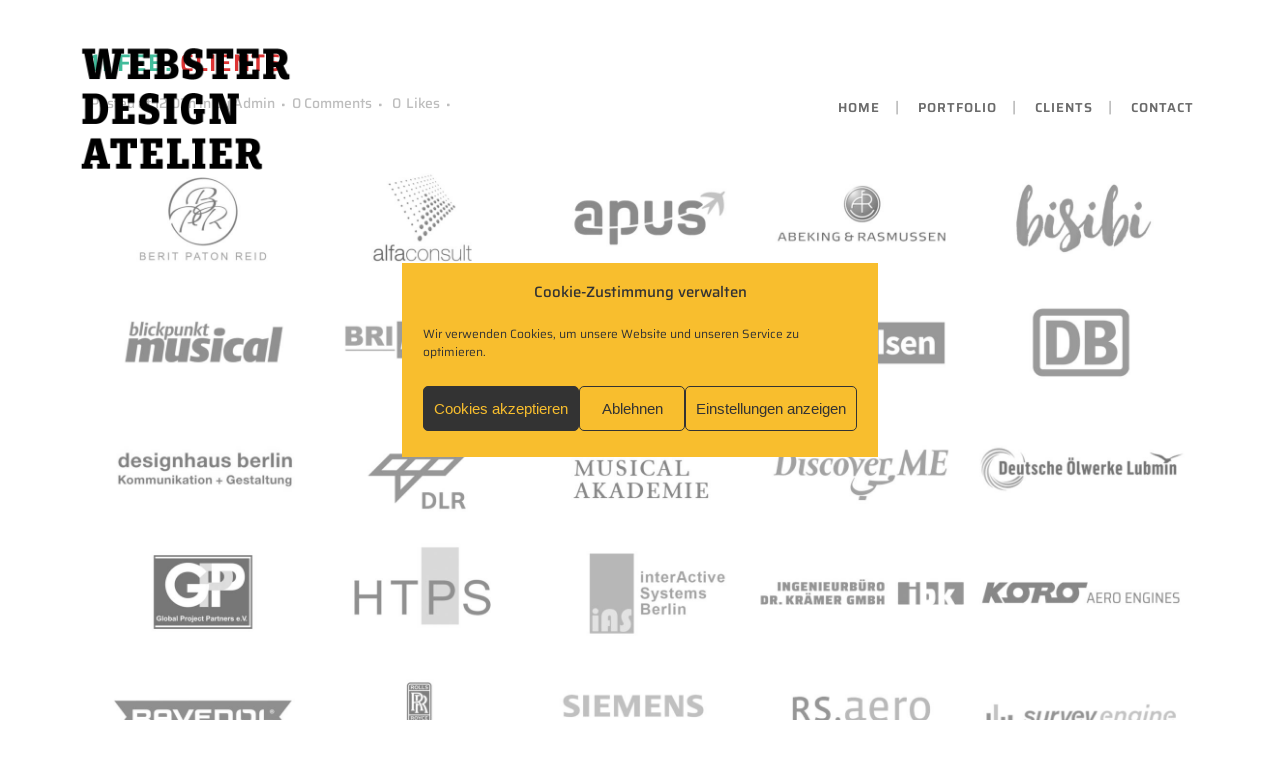

--- FILE ---
content_type: text/css
request_url: https://wda.de/wp-content/uploads/omgf/bridge-style-handle-google-fonts/bridge-style-handle-google-fonts.css?ver=1681809417
body_size: 492
content:
/**
 * Auto Generated by OMGF
 * @author: Daan van den Bergh
 * @url: https://daan.dev
 */

@font-face {
    font-family: 'Raleway';
    font-style: italic;
    font-weight: 100;
    font-display: swap;
    src:     url('//wda.de/wp-content/uploads/omgf/bridge-style-handle-google-fonts/raleway-italic-latin-ext.woff2') format('woff2');
    unicode-range: U+0100-02AF, U+1E00-1EFF, U+2020, U+20A0-20AB, U+20AD-20CF, U+2113, U+2C60-2C7F, U+A720-A7FF;
}
@font-face {
    font-family: 'Raleway';
    font-style: italic;
    font-weight: 100;
    font-display: swap;
    src:     url('//wda.de/wp-content/uploads/omgf/bridge-style-handle-google-fonts/raleway-italic-latin.woff2') format('woff2');
    unicode-range: U+0000-00FF, U+0131, U+0152-0153, U+02BB-02BC, U+02C6, U+02DA, U+02DC, U+2000-206F, U+2074, U+20AC, U+2122, U+2191, U+2193, U+2212, U+2215, U+FEFF, U+FFFD;
}
@font-face {
    font-family: 'Raleway';
    font-style: italic;
    font-weight: 300;
    font-display: swap;
    src:     url('//wda.de/wp-content/uploads/omgf/bridge-style-handle-google-fonts/raleway-italic-latin-ext.woff2') format('woff2');
    unicode-range: U+0100-02AF, U+1E00-1EFF, U+2020, U+20A0-20AB, U+20AD-20CF, U+2113, U+2C60-2C7F, U+A720-A7FF;
}
@font-face {
    font-family: 'Raleway';
    font-style: italic;
    font-weight: 300;
    font-display: swap;
    src:     url('//wda.de/wp-content/uploads/omgf/bridge-style-handle-google-fonts/raleway-italic-latin.woff2') format('woff2');
    unicode-range: U+0000-00FF, U+0131, U+0152-0153, U+02BB-02BC, U+02C6, U+02DA, U+02DC, U+2000-206F, U+2074, U+20AC, U+2122, U+2191, U+2193, U+2212, U+2215, U+FEFF, U+FFFD;
}
@font-face {
    font-family: 'Raleway';
    font-style: italic;
    font-weight: 400;
    font-display: swap;
    src:     url('//wda.de/wp-content/uploads/omgf/bridge-style-handle-google-fonts/raleway-italic-latin-ext.woff2') format('woff2');
    unicode-range: U+0100-02AF, U+1E00-1EFF, U+2020, U+20A0-20AB, U+20AD-20CF, U+2113, U+2C60-2C7F, U+A720-A7FF;
}
@font-face {
    font-family: 'Raleway';
    font-style: italic;
    font-weight: 400;
    font-display: swap;
    src:     url('//wda.de/wp-content/uploads/omgf/bridge-style-handle-google-fonts/raleway-italic-latin.woff2') format('woff2');
    unicode-range: U+0000-00FF, U+0131, U+0152-0153, U+02BB-02BC, U+02C6, U+02DA, U+02DC, U+2000-206F, U+2074, U+20AC, U+2122, U+2191, U+2193, U+2212, U+2215, U+FEFF, U+FFFD;
}
@font-face {
    font-family: 'Raleway';
    font-style: italic;
    font-weight: 700;
    font-display: swap;
    src:     url('//wda.de/wp-content/uploads/omgf/bridge-style-handle-google-fonts/raleway-italic-latin-ext.woff2') format('woff2');
    unicode-range: U+0100-02AF, U+1E00-1EFF, U+2020, U+20A0-20AB, U+20AD-20CF, U+2113, U+2C60-2C7F, U+A720-A7FF;
}
@font-face {
    font-family: 'Raleway';
    font-style: italic;
    font-weight: 700;
    font-display: swap;
    src:     url('//wda.de/wp-content/uploads/omgf/bridge-style-handle-google-fonts/raleway-italic-latin.woff2') format('woff2');
    unicode-range: U+0000-00FF, U+0131, U+0152-0153, U+02BB-02BC, U+02C6, U+02DA, U+02DC, U+2000-206F, U+2074, U+20AC, U+2122, U+2191, U+2193, U+2212, U+2215, U+FEFF, U+FFFD;
}
@font-face {
    font-family: 'Raleway';
    font-style: normal;
    font-weight: 100;
    font-display: swap;
    src:     url('//wda.de/wp-content/uploads/omgf/bridge-style-handle-google-fonts/raleway-normal-latin-ext.woff2') format('woff2');
    unicode-range: U+0100-02AF, U+1E00-1EFF, U+2020, U+20A0-20AB, U+20AD-20CF, U+2113, U+2C60-2C7F, U+A720-A7FF;
}
@font-face {
    font-family: 'Raleway';
    font-style: normal;
    font-weight: 100;
    font-display: swap;
    src:     url('//wda.de/wp-content/uploads/omgf/bridge-style-handle-google-fonts/raleway-normal-latin.woff2') format('woff2');
    unicode-range: U+0000-00FF, U+0131, U+0152-0153, U+02BB-02BC, U+02C6, U+02DA, U+02DC, U+2000-206F, U+2074, U+20AC, U+2122, U+2191, U+2193, U+2212, U+2215, U+FEFF, U+FFFD;
}
@font-face {
    font-family: 'Raleway';
    font-style: normal;
    font-weight: 200;
    font-display: swap;
    src:     url('//wda.de/wp-content/uploads/omgf/bridge-style-handle-google-fonts/raleway-normal-latin-ext.woff2') format('woff2');
    unicode-range: U+0100-02AF, U+1E00-1EFF, U+2020, U+20A0-20AB, U+20AD-20CF, U+2113, U+2C60-2C7F, U+A720-A7FF;
}
@font-face {
    font-family: 'Raleway';
    font-style: normal;
    font-weight: 200;
    font-display: swap;
    src:     url('//wda.de/wp-content/uploads/omgf/bridge-style-handle-google-fonts/raleway-normal-latin.woff2') format('woff2');
    unicode-range: U+0000-00FF, U+0131, U+0152-0153, U+02BB-02BC, U+02C6, U+02DA, U+02DC, U+2000-206F, U+2074, U+20AC, U+2122, U+2191, U+2193, U+2212, U+2215, U+FEFF, U+FFFD;
}
@font-face {
    font-family: 'Raleway';
    font-style: normal;
    font-weight: 300;
    font-display: swap;
    src:     url('//wda.de/wp-content/uploads/omgf/bridge-style-handle-google-fonts/raleway-normal-latin-ext.woff2') format('woff2');
    unicode-range: U+0100-02AF, U+1E00-1EFF, U+2020, U+20A0-20AB, U+20AD-20CF, U+2113, U+2C60-2C7F, U+A720-A7FF;
}
@font-face {
    font-family: 'Raleway';
    font-style: normal;
    font-weight: 300;
    font-display: swap;
    src:     url('//wda.de/wp-content/uploads/omgf/bridge-style-handle-google-fonts/raleway-normal-latin.woff2') format('woff2');
    unicode-range: U+0000-00FF, U+0131, U+0152-0153, U+02BB-02BC, U+02C6, U+02DA, U+02DC, U+2000-206F, U+2074, U+20AC, U+2122, U+2191, U+2193, U+2212, U+2215, U+FEFF, U+FFFD;
}
@font-face {
    font-family: 'Raleway';
    font-style: normal;
    font-weight: 400;
    font-display: swap;
    src:     url('//wda.de/wp-content/uploads/omgf/bridge-style-handle-google-fonts/raleway-normal-latin-ext.woff2') format('woff2');
    unicode-range: U+0100-02AF, U+1E00-1EFF, U+2020, U+20A0-20AB, U+20AD-20CF, U+2113, U+2C60-2C7F, U+A720-A7FF;
}
@font-face {
    font-family: 'Raleway';
    font-style: normal;
    font-weight: 400;
    font-display: swap;
    src:     url('//wda.de/wp-content/uploads/omgf/bridge-style-handle-google-fonts/raleway-normal-latin.woff2') format('woff2');
    unicode-range: U+0000-00FF, U+0131, U+0152-0153, U+02BB-02BC, U+02C6, U+02DA, U+02DC, U+2000-206F, U+2074, U+20AC, U+2122, U+2191, U+2193, U+2212, U+2215, U+FEFF, U+FFFD;
}
@font-face {
    font-family: 'Raleway';
    font-style: normal;
    font-weight: 500;
    font-display: swap;
    src:     url('//wda.de/wp-content/uploads/omgf/bridge-style-handle-google-fonts/raleway-normal-latin-ext.woff2') format('woff2');
    unicode-range: U+0100-02AF, U+1E00-1EFF, U+2020, U+20A0-20AB, U+20AD-20CF, U+2113, U+2C60-2C7F, U+A720-A7FF;
}
@font-face {
    font-family: 'Raleway';
    font-style: normal;
    font-weight: 500;
    font-display: swap;
    src:     url('//wda.de/wp-content/uploads/omgf/bridge-style-handle-google-fonts/raleway-normal-latin.woff2') format('woff2');
    unicode-range: U+0000-00FF, U+0131, U+0152-0153, U+02BB-02BC, U+02C6, U+02DA, U+02DC, U+2000-206F, U+2074, U+20AC, U+2122, U+2191, U+2193, U+2212, U+2215, U+FEFF, U+FFFD;
}
@font-face {
    font-family: 'Raleway';
    font-style: normal;
    font-weight: 600;
    font-display: swap;
    src:     url('//wda.de/wp-content/uploads/omgf/bridge-style-handle-google-fonts/raleway-normal-latin-ext.woff2') format('woff2');
    unicode-range: U+0100-02AF, U+1E00-1EFF, U+2020, U+20A0-20AB, U+20AD-20CF, U+2113, U+2C60-2C7F, U+A720-A7FF;
}
@font-face {
    font-family: 'Raleway';
    font-style: normal;
    font-weight: 600;
    font-display: swap;
    src:     url('//wda.de/wp-content/uploads/omgf/bridge-style-handle-google-fonts/raleway-normal-latin.woff2') format('woff2');
    unicode-range: U+0000-00FF, U+0131, U+0152-0153, U+02BB-02BC, U+02C6, U+02DA, U+02DC, U+2000-206F, U+2074, U+20AC, U+2122, U+2191, U+2193, U+2212, U+2215, U+FEFF, U+FFFD;
}
@font-face {
    font-family: 'Raleway';
    font-style: normal;
    font-weight: 700;
    font-display: swap;
    src:     url('//wda.de/wp-content/uploads/omgf/bridge-style-handle-google-fonts/raleway-normal-latin-ext.woff2') format('woff2');
    unicode-range: U+0100-02AF, U+1E00-1EFF, U+2020, U+20A0-20AB, U+20AD-20CF, U+2113, U+2C60-2C7F, U+A720-A7FF;
}
@font-face {
    font-family: 'Raleway';
    font-style: normal;
    font-weight: 700;
    font-display: swap;
    src:     url('//wda.de/wp-content/uploads/omgf/bridge-style-handle-google-fonts/raleway-normal-latin.woff2') format('woff2');
    unicode-range: U+0000-00FF, U+0131, U+0152-0153, U+02BB-02BC, U+02C6, U+02DA, U+02DC, U+2000-206F, U+2074, U+20AC, U+2122, U+2191, U+2193, U+2212, U+2215, U+FEFF, U+FFFD;
}
@font-face {
    font-family: 'Raleway';
    font-style: normal;
    font-weight: 800;
    font-display: swap;
    src:     url('//wda.de/wp-content/uploads/omgf/bridge-style-handle-google-fonts/raleway-normal-latin-ext.woff2') format('woff2');
    unicode-range: U+0100-02AF, U+1E00-1EFF, U+2020, U+20A0-20AB, U+20AD-20CF, U+2113, U+2C60-2C7F, U+A720-A7FF;
}
@font-face {
    font-family: 'Raleway';
    font-style: normal;
    font-weight: 800;
    font-display: swap;
    src:     url('//wda.de/wp-content/uploads/omgf/bridge-style-handle-google-fonts/raleway-normal-latin.woff2') format('woff2');
    unicode-range: U+0000-00FF, U+0131, U+0152-0153, U+02BB-02BC, U+02C6, U+02DA, U+02DC, U+2000-206F, U+2074, U+20AC, U+2122, U+2191, U+2193, U+2212, U+2215, U+FEFF, U+FFFD;
}
@font-face {
    font-family: 'Raleway';
    font-style: normal;
    font-weight: 900;
    font-display: swap;
    src:     url('//wda.de/wp-content/uploads/omgf/bridge-style-handle-google-fonts/raleway-normal-latin-ext.woff2') format('woff2');
    unicode-range: U+0100-02AF, U+1E00-1EFF, U+2020, U+20A0-20AB, U+20AD-20CF, U+2113, U+2C60-2C7F, U+A720-A7FF;
}
@font-face {
    font-family: 'Raleway';
    font-style: normal;
    font-weight: 900;
    font-display: swap;
    src:     url('//wda.de/wp-content/uploads/omgf/bridge-style-handle-google-fonts/raleway-normal-latin.woff2') format('woff2');
    unicode-range: U+0000-00FF, U+0131, U+0152-0153, U+02BB-02BC, U+02C6, U+02DA, U+02DC, U+2000-206F, U+2074, U+20AC, U+2122, U+2191, U+2193, U+2212, U+2215, U+FEFF, U+FFFD;
}
@font-face {
    font-family: 'Saira';
    font-style: italic;
    font-weight: 100;
    font-display: swap;
    src:     url('//wda.de/wp-content/uploads/omgf/bridge-style-handle-google-fonts/saira-italic-latin-ext.woff2') format('woff2');
    unicode-range: U+0100-02AF, U+1E00-1EFF, U+2020, U+20A0-20AB, U+20AD-20CF, U+2113, U+2C60-2C7F, U+A720-A7FF;
}
@font-face {
    font-family: 'Saira';
    font-style: italic;
    font-weight: 100;
    font-display: swap;
    src:     url('//wda.de/wp-content/uploads/omgf/bridge-style-handle-google-fonts/saira-italic-latin.woff2') format('woff2');
    unicode-range: U+0000-00FF, U+0131, U+0152-0153, U+02BB-02BC, U+02C6, U+02DA, U+02DC, U+2000-206F, U+2074, U+20AC, U+2122, U+2191, U+2193, U+2212, U+2215, U+FEFF, U+FFFD;
}
@font-face {
    font-family: 'Saira';
    font-style: italic;
    font-weight: 300;
    font-display: swap;
    src:     url('//wda.de/wp-content/uploads/omgf/bridge-style-handle-google-fonts/saira-italic-latin-ext.woff2') format('woff2');
    unicode-range: U+0100-02AF, U+1E00-1EFF, U+2020, U+20A0-20AB, U+20AD-20CF, U+2113, U+2C60-2C7F, U+A720-A7FF;
}
@font-face {
    font-family: 'Saira';
    font-style: italic;
    font-weight: 300;
    font-display: swap;
    src:     url('//wda.de/wp-content/uploads/omgf/bridge-style-handle-google-fonts/saira-italic-latin.woff2') format('woff2');
    unicode-range: U+0000-00FF, U+0131, U+0152-0153, U+02BB-02BC, U+02C6, U+02DA, U+02DC, U+2000-206F, U+2074, U+20AC, U+2122, U+2191, U+2193, U+2212, U+2215, U+FEFF, U+FFFD;
}
@font-face {
    font-family: 'Saira';
    font-style: italic;
    font-weight: 400;
    font-display: swap;
    src:     url('//wda.de/wp-content/uploads/omgf/bridge-style-handle-google-fonts/saira-italic-latin-ext.woff2') format('woff2');
    unicode-range: U+0100-02AF, U+1E00-1EFF, U+2020, U+20A0-20AB, U+20AD-20CF, U+2113, U+2C60-2C7F, U+A720-A7FF;
}
@font-face {
    font-family: 'Saira';
    font-style: italic;
    font-weight: 400;
    font-display: swap;
    src:     url('//wda.de/wp-content/uploads/omgf/bridge-style-handle-google-fonts/saira-italic-latin.woff2') format('woff2');
    unicode-range: U+0000-00FF, U+0131, U+0152-0153, U+02BB-02BC, U+02C6, U+02DA, U+02DC, U+2000-206F, U+2074, U+20AC, U+2122, U+2191, U+2193, U+2212, U+2215, U+FEFF, U+FFFD;
}
@font-face {
    font-family: 'Saira';
    font-style: italic;
    font-weight: 700;
    font-display: swap;
    src:     url('//wda.de/wp-content/uploads/omgf/bridge-style-handle-google-fonts/saira-italic-latin-ext.woff2') format('woff2');
    unicode-range: U+0100-02AF, U+1E00-1EFF, U+2020, U+20A0-20AB, U+20AD-20CF, U+2113, U+2C60-2C7F, U+A720-A7FF;
}
@font-face {
    font-family: 'Saira';
    font-style: italic;
    font-weight: 700;
    font-display: swap;
    src:     url('//wda.de/wp-content/uploads/omgf/bridge-style-handle-google-fonts/saira-italic-latin.woff2') format('woff2');
    unicode-range: U+0000-00FF, U+0131, U+0152-0153, U+02BB-02BC, U+02C6, U+02DA, U+02DC, U+2000-206F, U+2074, U+20AC, U+2122, U+2191, U+2193, U+2212, U+2215, U+FEFF, U+FFFD;
}
@font-face {
    font-family: 'Saira';
    font-style: normal;
    font-weight: 100;
    font-display: swap;
    src:     url('//wda.de/wp-content/uploads/omgf/bridge-style-handle-google-fonts/saira-normal-latin-ext.woff2') format('woff2');
    unicode-range: U+0100-02AF, U+1E00-1EFF, U+2020, U+20A0-20AB, U+20AD-20CF, U+2113, U+2C60-2C7F, U+A720-A7FF;
}
@font-face {
    font-family: 'Saira';
    font-style: normal;
    font-weight: 100;
    font-display: swap;
    src:     url('//wda.de/wp-content/uploads/omgf/bridge-style-handle-google-fonts/saira-normal-latin.woff2') format('woff2');
    unicode-range: U+0000-00FF, U+0131, U+0152-0153, U+02BB-02BC, U+02C6, U+02DA, U+02DC, U+2000-206F, U+2074, U+20AC, U+2122, U+2191, U+2193, U+2212, U+2215, U+FEFF, U+FFFD;
}
@font-face {
    font-family: 'Saira';
    font-style: normal;
    font-weight: 200;
    font-display: swap;
    src:     url('//wda.de/wp-content/uploads/omgf/bridge-style-handle-google-fonts/saira-normal-latin-ext.woff2') format('woff2');
    unicode-range: U+0100-02AF, U+1E00-1EFF, U+2020, U+20A0-20AB, U+20AD-20CF, U+2113, U+2C60-2C7F, U+A720-A7FF;
}
@font-face {
    font-family: 'Saira';
    font-style: normal;
    font-weight: 200;
    font-display: swap;
    src:     url('//wda.de/wp-content/uploads/omgf/bridge-style-handle-google-fonts/saira-normal-latin.woff2') format('woff2');
    unicode-range: U+0000-00FF, U+0131, U+0152-0153, U+02BB-02BC, U+02C6, U+02DA, U+02DC, U+2000-206F, U+2074, U+20AC, U+2122, U+2191, U+2193, U+2212, U+2215, U+FEFF, U+FFFD;
}
@font-face {
    font-family: 'Saira';
    font-style: normal;
    font-weight: 300;
    font-display: swap;
    src:     url('//wda.de/wp-content/uploads/omgf/bridge-style-handle-google-fonts/saira-normal-latin-ext.woff2') format('woff2');
    unicode-range: U+0100-02AF, U+1E00-1EFF, U+2020, U+20A0-20AB, U+20AD-20CF, U+2113, U+2C60-2C7F, U+A720-A7FF;
}
@font-face {
    font-family: 'Saira';
    font-style: normal;
    font-weight: 300;
    font-display: swap;
    src:     url('//wda.de/wp-content/uploads/omgf/bridge-style-handle-google-fonts/saira-normal-latin.woff2') format('woff2');
    unicode-range: U+0000-00FF, U+0131, U+0152-0153, U+02BB-02BC, U+02C6, U+02DA, U+02DC, U+2000-206F, U+2074, U+20AC, U+2122, U+2191, U+2193, U+2212, U+2215, U+FEFF, U+FFFD;
}
@font-face {
    font-family: 'Saira';
    font-style: normal;
    font-weight: 400;
    font-display: swap;
    src:     url('//wda.de/wp-content/uploads/omgf/bridge-style-handle-google-fonts/saira-normal-latin-ext.woff2') format('woff2');
    unicode-range: U+0100-02AF, U+1E00-1EFF, U+2020, U+20A0-20AB, U+20AD-20CF, U+2113, U+2C60-2C7F, U+A720-A7FF;
}
@font-face {
    font-family: 'Saira';
    font-style: normal;
    font-weight: 400;
    font-display: swap;
    src:     url('//wda.de/wp-content/uploads/omgf/bridge-style-handle-google-fonts/saira-normal-latin.woff2') format('woff2');
    unicode-range: U+0000-00FF, U+0131, U+0152-0153, U+02BB-02BC, U+02C6, U+02DA, U+02DC, U+2000-206F, U+2074, U+20AC, U+2122, U+2191, U+2193, U+2212, U+2215, U+FEFF, U+FFFD;
}
@font-face {
    font-family: 'Saira';
    font-style: normal;
    font-weight: 500;
    font-display: swap;
    src:     url('//wda.de/wp-content/uploads/omgf/bridge-style-handle-google-fonts/saira-normal-latin-ext.woff2') format('woff2');
    unicode-range: U+0100-02AF, U+1E00-1EFF, U+2020, U+20A0-20AB, U+20AD-20CF, U+2113, U+2C60-2C7F, U+A720-A7FF;
}
@font-face {
    font-family: 'Saira';
    font-style: normal;
    font-weight: 500;
    font-display: swap;
    src:     url('//wda.de/wp-content/uploads/omgf/bridge-style-handle-google-fonts/saira-normal-latin.woff2') format('woff2');
    unicode-range: U+0000-00FF, U+0131, U+0152-0153, U+02BB-02BC, U+02C6, U+02DA, U+02DC, U+2000-206F, U+2074, U+20AC, U+2122, U+2191, U+2193, U+2212, U+2215, U+FEFF, U+FFFD;
}
@font-face {
    font-family: 'Saira';
    font-style: normal;
    font-weight: 600;
    font-display: swap;
    src:     url('//wda.de/wp-content/uploads/omgf/bridge-style-handle-google-fonts/saira-normal-latin-ext.woff2') format('woff2');
    unicode-range: U+0100-02AF, U+1E00-1EFF, U+2020, U+20A0-20AB, U+20AD-20CF, U+2113, U+2C60-2C7F, U+A720-A7FF;
}
@font-face {
    font-family: 'Saira';
    font-style: normal;
    font-weight: 600;
    font-display: swap;
    src:     url('//wda.de/wp-content/uploads/omgf/bridge-style-handle-google-fonts/saira-normal-latin.woff2') format('woff2');
    unicode-range: U+0000-00FF, U+0131, U+0152-0153, U+02BB-02BC, U+02C6, U+02DA, U+02DC, U+2000-206F, U+2074, U+20AC, U+2122, U+2191, U+2193, U+2212, U+2215, U+FEFF, U+FFFD;
}
@font-face {
    font-family: 'Saira';
    font-style: normal;
    font-weight: 700;
    font-display: swap;
    src:     url('//wda.de/wp-content/uploads/omgf/bridge-style-handle-google-fonts/saira-normal-latin-ext.woff2') format('woff2');
    unicode-range: U+0100-02AF, U+1E00-1EFF, U+2020, U+20A0-20AB, U+20AD-20CF, U+2113, U+2C60-2C7F, U+A720-A7FF;
}
@font-face {
    font-family: 'Saira';
    font-style: normal;
    font-weight: 700;
    font-display: swap;
    src:     url('//wda.de/wp-content/uploads/omgf/bridge-style-handle-google-fonts/saira-normal-latin.woff2') format('woff2');
    unicode-range: U+0000-00FF, U+0131, U+0152-0153, U+02BB-02BC, U+02C6, U+02DA, U+02DC, U+2000-206F, U+2074, U+20AC, U+2122, U+2191, U+2193, U+2212, U+2215, U+FEFF, U+FFFD;
}
@font-face {
    font-family: 'Saira';
    font-style: normal;
    font-weight: 800;
    font-display: swap;
    src:     url('//wda.de/wp-content/uploads/omgf/bridge-style-handle-google-fonts/saira-normal-latin-ext.woff2') format('woff2');
    unicode-range: U+0100-02AF, U+1E00-1EFF, U+2020, U+20A0-20AB, U+20AD-20CF, U+2113, U+2C60-2C7F, U+A720-A7FF;
}
@font-face {
    font-family: 'Saira';
    font-style: normal;
    font-weight: 800;
    font-display: swap;
    src:     url('//wda.de/wp-content/uploads/omgf/bridge-style-handle-google-fonts/saira-normal-latin.woff2') format('woff2');
    unicode-range: U+0000-00FF, U+0131, U+0152-0153, U+02BB-02BC, U+02C6, U+02DA, U+02DC, U+2000-206F, U+2074, U+20AC, U+2122, U+2191, U+2193, U+2212, U+2215, U+FEFF, U+FFFD;
}
@font-face {
    font-family: 'Saira';
    font-style: normal;
    font-weight: 900;
    font-display: swap;
    src:     url('//wda.de/wp-content/uploads/omgf/bridge-style-handle-google-fonts/saira-normal-latin-ext.woff2') format('woff2');
    unicode-range: U+0100-02AF, U+1E00-1EFF, U+2020, U+20A0-20AB, U+20AD-20CF, U+2113, U+2C60-2C7F, U+A720-A7FF;
}
@font-face {
    font-family: 'Saira';
    font-style: normal;
    font-weight: 900;
    font-display: swap;
    src:     url('//wda.de/wp-content/uploads/omgf/bridge-style-handle-google-fonts/saira-normal-latin.woff2') format('woff2');
    unicode-range: U+0000-00FF, U+0131, U+0152-0153, U+02BB-02BC, U+02C6, U+02DA, U+02DC, U+2000-206F, U+2074, U+20AC, U+2122, U+2191, U+2193, U+2212, U+2215, U+FEFF, U+FFFD;
}
@font-face {
    font-family: 'Yanone Kaffeesatz';
    font-style: normal;
    font-weight: 200;
    font-display: swap;
    src:     url('//wda.de/wp-content/uploads/omgf/bridge-style-handle-google-fonts/yanone-kaffeesatz-normal-latin-ext.woff2') format('woff2');
    unicode-range: U+0100-02AF, U+1E00-1EFF, U+2020, U+20A0-20AB, U+20AD-20CF, U+2113, U+2C60-2C7F, U+A720-A7FF;
}
@font-face {
    font-family: 'Yanone Kaffeesatz';
    font-style: normal;
    font-weight: 200;
    font-display: swap;
    src:     url('//wda.de/wp-content/uploads/omgf/bridge-style-handle-google-fonts/yanone-kaffeesatz-normal-latin.woff2') format('woff2');
    unicode-range: U+0000-00FF, U+0131, U+0152-0153, U+02BB-02BC, U+02C6, U+02DA, U+02DC, U+2000-206F, U+2074, U+20AC, U+2122, U+2191, U+2193, U+2212, U+2215, U+FEFF, U+FFFD;
}
@font-face {
    font-family: 'Yanone Kaffeesatz';
    font-style: normal;
    font-weight: 300;
    font-display: swap;
    src:     url('//wda.de/wp-content/uploads/omgf/bridge-style-handle-google-fonts/yanone-kaffeesatz-normal-latin-ext.woff2') format('woff2');
    unicode-range: U+0100-02AF, U+1E00-1EFF, U+2020, U+20A0-20AB, U+20AD-20CF, U+2113, U+2C60-2C7F, U+A720-A7FF;
}
@font-face {
    font-family: 'Yanone Kaffeesatz';
    font-style: normal;
    font-weight: 300;
    font-display: swap;
    src:     url('//wda.de/wp-content/uploads/omgf/bridge-style-handle-google-fonts/yanone-kaffeesatz-normal-latin.woff2') format('woff2');
    unicode-range: U+0000-00FF, U+0131, U+0152-0153, U+02BB-02BC, U+02C6, U+02DA, U+02DC, U+2000-206F, U+2074, U+20AC, U+2122, U+2191, U+2193, U+2212, U+2215, U+FEFF, U+FFFD;
}
@font-face {
    font-family: 'Yanone Kaffeesatz';
    font-style: normal;
    font-weight: 400;
    font-display: swap;
    src:     url('//wda.de/wp-content/uploads/omgf/bridge-style-handle-google-fonts/yanone-kaffeesatz-normal-latin-ext.woff2') format('woff2');
    unicode-range: U+0100-02AF, U+1E00-1EFF, U+2020, U+20A0-20AB, U+20AD-20CF, U+2113, U+2C60-2C7F, U+A720-A7FF;
}
@font-face {
    font-family: 'Yanone Kaffeesatz';
    font-style: normal;
    font-weight: 400;
    font-display: swap;
    src:     url('//wda.de/wp-content/uploads/omgf/bridge-style-handle-google-fonts/yanone-kaffeesatz-normal-latin.woff2') format('woff2');
    unicode-range: U+0000-00FF, U+0131, U+0152-0153, U+02BB-02BC, U+02C6, U+02DA, U+02DC, U+2000-206F, U+2074, U+20AC, U+2122, U+2191, U+2193, U+2212, U+2215, U+FEFF, U+FFFD;
}
@font-face {
    font-family: 'Yanone Kaffeesatz';
    font-style: normal;
    font-weight: 500;
    font-display: swap;
    src:     url('//wda.de/wp-content/uploads/omgf/bridge-style-handle-google-fonts/yanone-kaffeesatz-normal-latin-ext.woff2') format('woff2');
    unicode-range: U+0100-02AF, U+1E00-1EFF, U+2020, U+20A0-20AB, U+20AD-20CF, U+2113, U+2C60-2C7F, U+A720-A7FF;
}
@font-face {
    font-family: 'Yanone Kaffeesatz';
    font-style: normal;
    font-weight: 500;
    font-display: swap;
    src:     url('//wda.de/wp-content/uploads/omgf/bridge-style-handle-google-fonts/yanone-kaffeesatz-normal-latin.woff2') format('woff2');
    unicode-range: U+0000-00FF, U+0131, U+0152-0153, U+02BB-02BC, U+02C6, U+02DA, U+02DC, U+2000-206F, U+2074, U+20AC, U+2122, U+2191, U+2193, U+2212, U+2215, U+FEFF, U+FFFD;
}
@font-face {
    font-family: 'Yanone Kaffeesatz';
    font-style: normal;
    font-weight: 600;
    font-display: swap;
    src:     url('//wda.de/wp-content/uploads/omgf/bridge-style-handle-google-fonts/yanone-kaffeesatz-normal-latin-ext.woff2') format('woff2');
    unicode-range: U+0100-02AF, U+1E00-1EFF, U+2020, U+20A0-20AB, U+20AD-20CF, U+2113, U+2C60-2C7F, U+A720-A7FF;
}
@font-face {
    font-family: 'Yanone Kaffeesatz';
    font-style: normal;
    font-weight: 600;
    font-display: swap;
    src:     url('//wda.de/wp-content/uploads/omgf/bridge-style-handle-google-fonts/yanone-kaffeesatz-normal-latin.woff2') format('woff2');
    unicode-range: U+0000-00FF, U+0131, U+0152-0153, U+02BB-02BC, U+02C6, U+02DA, U+02DC, U+2000-206F, U+2074, U+20AC, U+2122, U+2191, U+2193, U+2212, U+2215, U+FEFF, U+FFFD;
}
@font-face {
    font-family: 'Yanone Kaffeesatz';
    font-style: normal;
    font-weight: 700;
    font-display: swap;
    src:     url('//wda.de/wp-content/uploads/omgf/bridge-style-handle-google-fonts/yanone-kaffeesatz-normal-latin-ext.woff2') format('woff2');
    unicode-range: U+0100-02AF, U+1E00-1EFF, U+2020, U+20A0-20AB, U+20AD-20CF, U+2113, U+2C60-2C7F, U+A720-A7FF;
}
@font-face {
    font-family: 'Yanone Kaffeesatz';
    font-style: normal;
    font-weight: 700;
    font-display: swap;
    src:     url('//wda.de/wp-content/uploads/omgf/bridge-style-handle-google-fonts/yanone-kaffeesatz-normal-latin.woff2') format('woff2');
    unicode-range: U+0000-00FF, U+0131, U+0152-0153, U+02BB-02BC, U+02C6, U+02DA, U+02DC, U+2000-206F, U+2074, U+20AC, U+2122, U+2191, U+2193, U+2212, U+2215, U+FEFF, U+FFFD;
}
